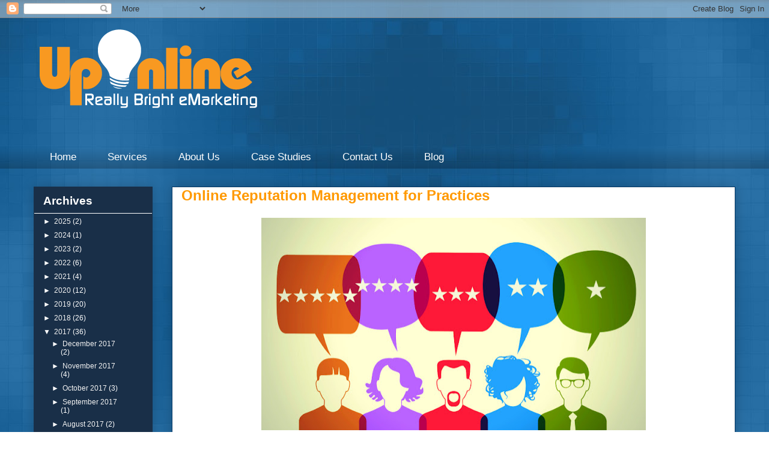

--- FILE ---
content_type: text/html; charset=UTF-8
request_url: https://blog.uponlinedentalmarketing.com/2017/04/
body_size: 16300
content:
<!DOCTYPE html>
<html class='v2' dir='ltr' lang='en'>
<head>
<link href='https://www.blogger.com/static/v1/widgets/335934321-css_bundle_v2.css' rel='stylesheet' type='text/css'/>
<meta content='width=1100' name='viewport'/>
<meta content='text/html; charset=UTF-8' http-equiv='Content-Type'/>
<meta content='blogger' name='generator'/>
<link href='https://blog.uponlinedentalmarketing.com/favicon.ico' rel='icon' type='image/x-icon'/>
<link href='https://blog.uponlinedentalmarketing.com/2017/04/' rel='canonical'/>
<link rel="alternate" type="application/atom+xml" title="UpOnline Dental Marketing - Atom" href="https://blog.uponlinedentalmarketing.com/feeds/posts/default" />
<link rel="alternate" type="application/rss+xml" title="UpOnline Dental Marketing - RSS" href="https://blog.uponlinedentalmarketing.com/feeds/posts/default?alt=rss" />
<link rel="service.post" type="application/atom+xml" title="UpOnline Dental Marketing - Atom" href="https://www.blogger.com/feeds/2081900565838230627/posts/default" />
<!--Can't find substitution for tag [blog.ieCssRetrofitLinks]-->
<meta content='Weekly blogs about dental, healthcare, and digital marketing.' name='description'/>
<meta content='https://blog.uponlinedentalmarketing.com/2017/04/' property='og:url'/>
<meta content='UpOnline Dental Marketing' property='og:title'/>
<meta content='Weekly blogs about dental, healthcare, and digital marketing.' property='og:description'/>
<title>UpOnline Dental Marketing: April 2017</title>
<style id='page-skin-1' type='text/css'><!--
/*
-----------------------------------------------
Blogger Template Style
Name:     Awesome Inc.
Designer: Tina Chen
URL:      tinachen.org
----------------------------------------------- */
/* Content
----------------------------------------------- */
body {
font: normal normal 14px Verdana, Geneva, sans-serif;
color: #444444;
background: rgba(0, 0, 0, 0) url(//1.bp.blogspot.com/-R9Ubv4Auk5s/WNqqVs5meII/AAAAAAAAAHY/1aGY-OygBPMFTGuhV4SmPU-T2DtKVQRTwCK4B/s1600/header_blue2.jpg) repeat fixed top center;
}
html body .content-outer {
min-width: 0;
max-width: 100%;
width: 100%;
}
a:link {
text-decoration: none;
color: #ff9900;
}
a:visited {
text-decoration: none;
color: #ff9900;
}
a:hover {
text-decoration: underline;
color: #073763;
}
.body-fauxcolumn-outer .cap-top {
position: absolute;
z-index: 1;
height: 276px;
width: 100%;
background: transparent none repeat-x scroll top left;
_background-image: none;
}
/* Columns
----------------------------------------------- */
.content-inner {
padding: 0;
}
.header-inner .section {
margin: 0 16px;
}
.tabs-inner .section {
margin: 0 16px;
}
.main-inner {
padding-top: 30px;
}
.main-inner .column-center-inner,
.main-inner .column-left-inner,
.main-inner .column-right-inner {
padding: 0 5px;
}
*+html body .main-inner .column-center-inner {
margin-top: -30px;
}
#layout .main-inner .column-center-inner {
margin-top: 0;
}
/* Header
----------------------------------------------- */
.header-outer {
margin: 0 0 0 0;
background: rgba(0, 0, 0, 0) none repeat scroll 0 0;
}
.Header h1 {
font: normal bold 40px Verdana, Geneva, sans-serif;
color: #ffffff;
text-shadow: 0 0 -1px #000000;
}
.Header h1 a {
color: #ffffff;
}
.Header .description {
font: normal normal 14px Arial, Tahoma, Helvetica, FreeSans, sans-serif;
color: rgba(0, 0, 0, 0);
}
.header-inner .Header .titlewrapper,
.header-inner .Header .descriptionwrapper {
padding-left: 0;
padding-right: 0;
margin-bottom: 0;
}
.header-inner .Header .titlewrapper {
padding-top: 22px;
}
/* Tabs
----------------------------------------------- */
.tabs-outer {
overflow: hidden;
position: relative;
background: rgba(0, 0, 0, 0) url(https://resources.blogblog.com/blogblog/data/1kt/awesomeinc/tabs_gradient_light.png) repeat scroll 0 0;
}
#layout .tabs-outer {
overflow: visible;
}
.tabs-cap-top, .tabs-cap-bottom {
position: absolute;
width: 100%;
border-top: 1px solid rgba(0, 0, 0, 0);
}
.tabs-cap-bottom {
bottom: 0;
}
.tabs-inner .widget li a {
display: inline-block;
margin: 0;
padding: .6em 1.5em;
font: normal normal 17px Verdana, Geneva, sans-serif;
color: #ffffff;
border-top: 1px solid rgba(0, 0, 0, 0);
border-bottom: 1px solid rgba(0, 0, 0, 0);
border-left: 1px solid rgba(0, 0, 0, 0);
height: 16px;
line-height: 16px;
}
.tabs-inner .widget li:last-child a {
border-right: 1px solid rgba(0, 0, 0, 0);
}
.tabs-inner .widget li.selected a, .tabs-inner .widget li a:hover {
background: rgba(0, 0, 0, 0) url(https://resources.blogblog.com/blogblog/data/1kt/awesomeinc/tabs_gradient_light.png) repeat-x scroll 0 -100px;
color: #ff9900;
}
/* Headings
----------------------------------------------- */
h2 {
font: normal bold 14px 'Trebuchet MS', Trebuchet, sans-serif;
color: #ffffff;
}
/* Widgets
----------------------------------------------- */
.main-inner .section {
margin: 0 27px;
padding: 0;
}
.main-inner .column-left-outer,
.main-inner .column-right-outer {
margin-top: 0;
}
#layout .main-inner .column-left-outer,
#layout .main-inner .column-right-outer {
margin-top: 0;
}
.main-inner .column-left-inner,
.main-inner .column-right-inner {
background: rgba(0, 0, 0, 0) none repeat 0 0;
-moz-box-shadow: 0 0 0 rgba(0, 0, 0, .2);
-webkit-box-shadow: 0 0 0 rgba(0, 0, 0, .2);
-goog-ms-box-shadow: 0 0 0 rgba(0, 0, 0, .2);
box-shadow: 0 0 0 rgba(0, 0, 0, .2);
-moz-border-radius: 0;
-webkit-border-radius: 0;
-goog-ms-border-radius: 0;
border-radius: 0;
}
#layout .main-inner .column-left-inner,
#layout .main-inner .column-right-inner {
margin-top: 0;
}
.sidebar .widget {
font: normal normal 12px Verdana, Geneva, sans-serif;
color: #ffffff;
}
.sidebar .widget a:link {
color: #f3f3f3;
}
.sidebar .widget a:visited {
color: #cccccc;
}
.sidebar .widget a:hover {
color: #ff9900;
}
.sidebar .widget h2 {
text-shadow: 0 0 -1px #000000;
}
.main-inner .widget {
background-color: #192f48;
border: 1px solid rgba(0, 0, 0, 0);
padding: 0 15px 15px;
margin: 20px -16px;
-moz-box-shadow: 0 0 20px rgba(0, 0, 0, .2);
-webkit-box-shadow: 0 0 20px rgba(0, 0, 0, .2);
-goog-ms-box-shadow: 0 0 20px rgba(0, 0, 0, .2);
box-shadow: 0 0 20px rgba(0, 0, 0, .2);
-moz-border-radius: 0;
-webkit-border-radius: 0;
-goog-ms-border-radius: 0;
border-radius: 0;
}
.main-inner .widget h2 {
margin: 0 -15px;
padding: .6em 15px .5em;
border-bottom: 1px solid #ffffff;
}
.footer-inner .widget h2 {
padding: 0 0 .4em;
border-bottom: 1px solid #ffffff;
}
.main-inner .widget h2 + div, .footer-inner .widget h2 + div {
border-top: 1px solid rgba(0, 0, 0, 0);
padding-top: 8px;
}
.main-inner .widget .widget-content {
margin: 0 -15px;
padding: 7px 15px 0;
}
.main-inner .widget ul, .main-inner .widget #ArchiveList ul.flat {
margin: -8px -15px 0;
padding: 0;
list-style: none;
}
.main-inner .widget #ArchiveList {
margin: -8px 0 0;
}
.main-inner .widget ul li, .main-inner .widget #ArchiveList ul.flat li {
padding: .5em 15px;
text-indent: 0;
color: #ffffff;
border-top: 1px solid rgba(0, 0, 0, 0);
border-bottom: 1px solid #ffffff;
}
.main-inner .widget #ArchiveList ul li {
padding-top: .25em;
padding-bottom: .25em;
}
.main-inner .widget ul li:first-child, .main-inner .widget #ArchiveList ul.flat li:first-child {
border-top: none;
}
.main-inner .widget ul li:last-child, .main-inner .widget #ArchiveList ul.flat li:last-child {
border-bottom: none;
}
.post-body {
position: relative;
}
.main-inner .widget .post-body ul {
padding: 0 2.5em;
margin: .5em 0;
list-style: disc;
}
.main-inner .widget .post-body ul li {
padding: 0.25em 0;
margin-bottom: .25em;
color: #444444;
border: none;
}
.footer-inner .widget ul {
padding: 0;
list-style: none;
}
.widget .zippy {
color: #ffffff;
}
/* Posts
----------------------------------------------- */
body .main-inner .Blog {
padding: 0;
margin-bottom: 1em;
background-color: transparent;
border: none;
-moz-box-shadow: 0 0 0 rgba(0, 0, 0, 0);
-webkit-box-shadow: 0 0 0 rgba(0, 0, 0, 0);
-goog-ms-box-shadow: 0 0 0 rgba(0, 0, 0, 0);
box-shadow: 0 0 0 rgba(0, 0, 0, 0);
}
.main-inner .section:last-child .Blog:last-child {
padding: 0;
margin-bottom: 1em;
}
.main-inner .widget h2.date-header {
margin: 0 -15px 1px;
padding: 0 0 0 0;
font: normal normal 14px 'Times New Roman', Times, FreeSerif, serif;
color: #444444;
background: transparent none no-repeat scroll top left;
border-top: 0 solid #ff9900;
border-bottom: 1px solid #ffffff;
-moz-border-radius-topleft: 0;
-moz-border-radius-topright: 0;
-webkit-border-top-left-radius: 0;
-webkit-border-top-right-radius: 0;
border-top-left-radius: 0;
border-top-right-radius: 0;
position: static;
bottom: 100%;
right: 15px;
text-shadow: 0 0 -1px #000000;
}
.main-inner .widget h2.date-header span {
font: normal normal 14px 'Times New Roman', Times, FreeSerif, serif;
display: block;
padding: .5em 15px;
border-left: 0 solid #ff9900;
border-right: 0 solid #ff9900;
}
.date-outer {
position: relative;
margin: 30px 0 20px;
padding: 0 15px;
background-color: #ffffff;
border: 1px solid #073763;
-moz-box-shadow: 0 0 20px rgba(0, 0, 0, .2);
-webkit-box-shadow: 0 0 20px rgba(0, 0, 0, .2);
-goog-ms-box-shadow: 0 0 20px rgba(0, 0, 0, .2);
box-shadow: 0 0 20px rgba(0, 0, 0, .2);
-moz-border-radius: 0;
-webkit-border-radius: 0;
-goog-ms-border-radius: 0;
border-radius: 0;
}
.date-outer:first-child {
margin-top: 0;
}
.date-outer:last-child {
margin-bottom: 20px;
-moz-border-radius-bottomleft: 0;
-moz-border-radius-bottomright: 0;
-webkit-border-bottom-left-radius: 0;
-webkit-border-bottom-right-radius: 0;
-goog-ms-border-bottom-left-radius: 0;
-goog-ms-border-bottom-right-radius: 0;
border-bottom-left-radius: 0;
border-bottom-right-radius: 0;
}
.date-posts {
margin: 0 -15px;
padding: 0 15px;
clear: both;
}
.post-outer, .inline-ad {
border-top: 1px solid rgba(0, 0, 0, 0);
margin: 0 -15px;
padding: 15px 15px;
}
.post-outer {
padding-bottom: 10px;
}
.post-outer:first-child {
padding-top: 0;
border-top: none;
}
.post-outer:last-child, .inline-ad:last-child {
border-bottom: none;
}
.post-body {
position: relative;
}
.post-body img {
padding: 8px;
background: rgba(0, 0, 0, 0);
border: 1px solid rgba(0, 0, 0, 0);
-moz-box-shadow: 0 0 0 rgba(0, 0, 0, .2);
-webkit-box-shadow: 0 0 0 rgba(0, 0, 0, .2);
box-shadow: 0 0 0 rgba(0, 0, 0, .2);
-moz-border-radius: 0;
-webkit-border-radius: 0;
border-radius: 0;
}
h3.post-title, h4 {
font: normal bold 24px 'Trebuchet MS', Trebuchet, sans-serif;
color: #ff9900;
}
h3.post-title a {
font: normal bold 24px 'Trebuchet MS', Trebuchet, sans-serif;
color: #ff9900;
}
h3.post-title a:hover {
color: #073763;
text-decoration: underline;
}
.post-header {
margin: 0 0 1em;
}
.post-body {
line-height: 1.4;
}
.post-outer h2 {
color: #444444;
}
.post-footer {
margin: 1.5em 0 0;
}
#blog-pager {
padding: 15px;
font-size: 120%;
background-color: #ffffff;
border: 1px solid rgba(0, 0, 0, 0);
-moz-box-shadow: 0 0 20px rgba(0, 0, 0, .2);
-webkit-box-shadow: 0 0 20px rgba(0, 0, 0, .2);
-goog-ms-box-shadow: 0 0 20px rgba(0, 0, 0, .2);
box-shadow: 0 0 20px rgba(0, 0, 0, .2);
-moz-border-radius: 0;
-webkit-border-radius: 0;
-goog-ms-border-radius: 0;
border-radius: 0;
-moz-border-radius-topleft: 0;
-moz-border-radius-topright: 0;
-webkit-border-top-left-radius: 0;
-webkit-border-top-right-radius: 0;
-goog-ms-border-top-left-radius: 0;
-goog-ms-border-top-right-radius: 0;
border-top-left-radius: 0;
border-top-right-radius-topright: 0;
margin-top: 1em;
}
.blog-feeds, .post-feeds {
margin: 1em 0;
text-align: center;
color: #ffffff;
}
.blog-feeds a, .post-feeds a {
color: #073763;
}
.blog-feeds a:visited, .post-feeds a:visited {
color: #444444;
}
.blog-feeds a:hover, .post-feeds a:hover {
color: #ff9900;
}
.post-outer .comments {
margin-top: 2em;
}
/* Comments
----------------------------------------------- */
.comments .comments-content .icon.blog-author {
background-repeat: no-repeat;
background-image: url([data-uri]);
}
.comments .comments-content .loadmore a {
border-top: 1px solid rgba(0, 0, 0, 0);
border-bottom: 1px solid rgba(0, 0, 0, 0);
}
.comments .continue {
border-top: 2px solid rgba(0, 0, 0, 0);
}
/* Footer
----------------------------------------------- */
.footer-outer {
margin: -20px 0 -1px;
padding: 20px 0 0;
color: #ffffff;
overflow: hidden;
}
.footer-fauxborder-left {
border-top: 1px solid rgba(0, 0, 0, 0);
background: rgba(0, 0, 0, 0) none repeat scroll 0 0;
-moz-box-shadow: 0 0 20px rgba(0, 0, 0, .2);
-webkit-box-shadow: 0 0 20px rgba(0, 0, 0, .2);
-goog-ms-box-shadow: 0 0 20px rgba(0, 0, 0, .2);
box-shadow: 0 0 20px rgba(0, 0, 0, .2);
margin: 0 -20px;
}
/* Mobile
----------------------------------------------- */
body.mobile {
background-size: auto;
}
.mobile .body-fauxcolumn-outer {
background: transparent none repeat scroll top left;
}
*+html body.mobile .main-inner .column-center-inner {
margin-top: 0;
}
.mobile .main-inner .widget {
padding: 0 0 15px;
}
.mobile .main-inner .widget h2 + div,
.mobile .footer-inner .widget h2 + div {
border-top: none;
padding-top: 0;
}
.mobile .footer-inner .widget h2 {
padding: 0.5em 0;
border-bottom: none;
}
.mobile .main-inner .widget .widget-content {
margin: 0;
padding: 7px 0 0;
}
.mobile .main-inner .widget ul,
.mobile .main-inner .widget #ArchiveList ul.flat {
margin: 0 -15px 0;
}
.mobile .main-inner .widget h2.date-header {
right: 0;
}
.mobile .date-header span {
padding: 0.4em 0;
}
.mobile .date-outer:first-child {
margin-bottom: 0;
border: 1px solid #073763;
-moz-border-radius-topleft: 0;
-moz-border-radius-topright: 0;
-webkit-border-top-left-radius: 0;
-webkit-border-top-right-radius: 0;
-goog-ms-border-top-left-radius: 0;
-goog-ms-border-top-right-radius: 0;
border-top-left-radius: 0;
border-top-right-radius: 0;
}
.mobile .date-outer {
border-color: #073763;
border-width: 0 1px 1px;
}
.mobile .date-outer:last-child {
margin-bottom: 0;
}
.mobile .main-inner {
padding: 0;
}
.mobile .header-inner .section {
margin: 0;
}
.mobile .post-outer, .mobile .inline-ad {
padding: 5px 0;
}
.mobile .tabs-inner .section {
margin: 0 10px;
}
.mobile .main-inner .widget h2 {
margin: 0;
padding: 0;
}
.mobile .main-inner .widget h2.date-header span {
padding: 0;
}
.mobile .main-inner .widget .widget-content {
margin: 0;
padding: 7px 0 0;
}
.mobile #blog-pager {
border: 1px solid transparent;
background: rgba(0, 0, 0, 0) none repeat scroll 0 0;
}
.mobile .main-inner .column-left-inner,
.mobile .main-inner .column-right-inner {
background: rgba(0, 0, 0, 0) none repeat 0 0;
-moz-box-shadow: none;
-webkit-box-shadow: none;
-goog-ms-box-shadow: none;
box-shadow: none;
}
.mobile .date-posts {
margin: 0;
padding: 0;
}
.mobile .footer-fauxborder-left {
margin: 0;
border-top: inherit;
}
.mobile .main-inner .section:last-child .Blog:last-child {
margin-bottom: 0;
}
.mobile-index-contents {
color: #444444;
}
.mobile .mobile-link-button {
background: #ff9900 url(https://resources.blogblog.com/blogblog/data/1kt/awesomeinc/tabs_gradient_light.png) repeat scroll 0 0;
}
.mobile-link-button a:link, .mobile-link-button a:visited {
color: #ffffff;
}
.mobile .tabs-inner .PageList .widget-content {
background: transparent;
border-top: 1px solid;
border-color: rgba(0, 0, 0, 0);
color: #ffffff;
}
.mobile .tabs-inner .PageList .widget-content .pagelist-arrow {
border-left: 1px solid rgba(0, 0, 0, 0);
}
h2{
font-size:1.2rem}
--></style>
<style id='template-skin-1' type='text/css'><!--
body {
min-width: 1200px;
}
.content-outer, .content-fauxcolumn-outer, .region-inner {
min-width: 1200px;
max-width: 1200px;
_width: 1200px;
}
.main-inner .columns {
padding-left: 230px;
padding-right: 0px;
}
.main-inner .fauxcolumn-center-outer {
left: 230px;
right: 0px;
/* IE6 does not respect left and right together */
_width: expression(this.parentNode.offsetWidth -
parseInt("230px") -
parseInt("0px") + 'px');
}
.main-inner .fauxcolumn-left-outer {
width: 230px;
}
.main-inner .fauxcolumn-right-outer {
width: 0px;
}
.main-inner .column-left-outer {
width: 230px;
right: 100%;
margin-left: -230px;
}
.main-inner .column-right-outer {
width: 0px;
margin-right: -0px;
}
#layout {
min-width: 0;
}
#layout .content-outer {
min-width: 0;
width: 800px;
}
#layout .region-inner {
min-width: 0;
width: auto;
}
body#layout div.add_widget {
padding: 8px;
}
body#layout div.add_widget a {
margin-left: 32px;
}
--></style>
<style>
    body {background-image:url(\/\/1.bp.blogspot.com\/-R9Ubv4Auk5s\/WNqqVs5meII\/AAAAAAAAAHY\/1aGY-OygBPMFTGuhV4SmPU-T2DtKVQRTwCK4B\/s1600\/header_blue2.jpg);}
    
@media (max-width: 200px) { body {background-image:url(\/\/1.bp.blogspot.com\/-R9Ubv4Auk5s\/WNqqVs5meII\/AAAAAAAAAHY\/1aGY-OygBPMFTGuhV4SmPU-T2DtKVQRTwCK4B\/w200\/header_blue2.jpg);}}
@media (max-width: 400px) and (min-width: 201px) { body {background-image:url(\/\/1.bp.blogspot.com\/-R9Ubv4Auk5s\/WNqqVs5meII\/AAAAAAAAAHY\/1aGY-OygBPMFTGuhV4SmPU-T2DtKVQRTwCK4B\/w400\/header_blue2.jpg);}}
@media (max-width: 800px) and (min-width: 401px) { body {background-image:url(\/\/1.bp.blogspot.com\/-R9Ubv4Auk5s\/WNqqVs5meII\/AAAAAAAAAHY\/1aGY-OygBPMFTGuhV4SmPU-T2DtKVQRTwCK4B\/w800\/header_blue2.jpg);}}
@media (max-width: 1200px) and (min-width: 801px) { body {background-image:url(\/\/1.bp.blogspot.com\/-R9Ubv4Auk5s\/WNqqVs5meII\/AAAAAAAAAHY\/1aGY-OygBPMFTGuhV4SmPU-T2DtKVQRTwCK4B\/w1200\/header_blue2.jpg);}}
/* Last tag covers anything over one higher than the previous max-size cap. */
@media (min-width: 1201px) { body {background-image:url(\/\/1.bp.blogspot.com\/-R9Ubv4Auk5s\/WNqqVs5meII\/AAAAAAAAAHY\/1aGY-OygBPMFTGuhV4SmPU-T2DtKVQRTwCK4B\/w1600\/header_blue2.jpg);}}
  </style>
<link href='https://www.blogger.com/dyn-css/authorization.css?targetBlogID=2081900565838230627&amp;zx=df481666-8e44-4ae1-9d0c-6605dc2d1ede' media='none' onload='if(media!=&#39;all&#39;)media=&#39;all&#39;' rel='stylesheet'/><noscript><link href='https://www.blogger.com/dyn-css/authorization.css?targetBlogID=2081900565838230627&amp;zx=df481666-8e44-4ae1-9d0c-6605dc2d1ede' rel='stylesheet'/></noscript>
<meta name='google-adsense-platform-account' content='ca-host-pub-1556223355139109'/>
<meta name='google-adsense-platform-domain' content='blogspot.com'/>

</head>
<body class='loading variant-light'>
<div class='navbar section' id='navbar' name='Navbar'><div class='widget Navbar' data-version='1' id='Navbar1'><script type="text/javascript">
    function setAttributeOnload(object, attribute, val) {
      if(window.addEventListener) {
        window.addEventListener('load',
          function(){ object[attribute] = val; }, false);
      } else {
        window.attachEvent('onload', function(){ object[attribute] = val; });
      }
    }
  </script>
<div id="navbar-iframe-container"></div>
<script type="text/javascript" src="https://apis.google.com/js/platform.js"></script>
<script type="text/javascript">
      gapi.load("gapi.iframes:gapi.iframes.style.bubble", function() {
        if (gapi.iframes && gapi.iframes.getContext) {
          gapi.iframes.getContext().openChild({
              url: 'https://www.blogger.com/navbar/2081900565838230627?origin\x3dhttps://blog.uponlinedentalmarketing.com',
              where: document.getElementById("navbar-iframe-container"),
              id: "navbar-iframe"
          });
        }
      });
    </script><script type="text/javascript">
(function() {
var script = document.createElement('script');
script.type = 'text/javascript';
script.src = '//pagead2.googlesyndication.com/pagead/js/google_top_exp.js';
var head = document.getElementsByTagName('head')[0];
if (head) {
head.appendChild(script);
}})();
</script>
</div></div>
<div class='body-fauxcolumns'>
<div class='fauxcolumn-outer body-fauxcolumn-outer'>
<div class='cap-top'>
<div class='cap-left'></div>
<div class='cap-right'></div>
</div>
<div class='fauxborder-left'>
<div class='fauxborder-right'></div>
<div class='fauxcolumn-inner'>
</div>
</div>
<div class='cap-bottom'>
<div class='cap-left'></div>
<div class='cap-right'></div>
</div>
</div>
</div>
<div class='content'>
<div class='content-fauxcolumns'>
<div class='fauxcolumn-outer content-fauxcolumn-outer'>
<div class='cap-top'>
<div class='cap-left'></div>
<div class='cap-right'></div>
</div>
<div class='fauxborder-left'>
<div class='fauxborder-right'></div>
<div class='fauxcolumn-inner'>
</div>
</div>
<div class='cap-bottom'>
<div class='cap-left'></div>
<div class='cap-right'></div>
</div>
</div>
</div>
<div class='content-outer'>
<div class='content-cap-top cap-top'>
<div class='cap-left'></div>
<div class='cap-right'></div>
</div>
<div class='fauxborder-left content-fauxborder-left'>
<div class='fauxborder-right content-fauxborder-right'></div>
<div class='content-inner'>
<header>
<div class='header-outer'>
<div class='header-cap-top cap-top'>
<div class='cap-left'></div>
<div class='cap-right'></div>
</div>
<div class='fauxborder-left header-fauxborder-left'>
<div class='fauxborder-right header-fauxborder-right'></div>
<div class='region-inner header-inner'>
<div class='header section' id='header' name='Header'><div class='widget Header' data-version='1' id='Header1'>
<div id='header-inner'>
<a href='https://blog.uponlinedentalmarketing.com/' style='display: block'>
<img alt='UpOnline Dental Marketing' height='180px; ' id='Header1_headerimg' src='https://blogger.googleusercontent.com/img/b/R29vZ2xl/AVvXsEgrDgzdgi-TetEqDIZfG8o9eLSILuFpbmIJU__4953_cHTpm1SS9FELY4uHxXVgQdQJd-TQvbvJv0IDX7z3y-v0UwDAfcThPxNCl29KAl_et4zE6dRbKUOuilcFk6r64j5d4DqAXz5DRio/s1600/march2017_2.png' style='display: block' width='1599px; '/>
</a>
<div class='descriptionwrapper'>
<p class='description'><span>Weekly blogs and updates on the digital marketing with a focus on Healthcare
 by UpOnline Digital Marketing.</span></p>
</div>
</div>
</div></div>
</div>
</div>
<div class='header-cap-bottom cap-bottom'>
<div class='cap-left'></div>
<div class='cap-right'></div>
</div>
</div>
</header>
<div class='tabs-outer'>
<div class='tabs-cap-top cap-top'>
<div class='cap-left'></div>
<div class='cap-right'></div>
</div>
<div class='fauxborder-left tabs-fauxborder-left'>
<div class='fauxborder-right tabs-fauxborder-right'></div>
<div class='region-inner tabs-inner'>
<div class='tabs section' id='crosscol' name='Cross-Column'><div class='widget PageList' data-version='1' id='PageList1'>
<div class='widget-content'>
<ul>
<li>
<a href='http://uponlinedentalmarketing.com/index.html'>Home</a>
</li>
<li>
<a href='http://uponlinedentalmarketing.com/services.html'>Services</a>
</li>
<li>
<a href='https://uponlinedentalmarketing.com/about-our-dental-marketing-team.html'>About Us</a>
</li>
<li>
<a href='https://uponlinedentalmarketing.com/case-studies.html'>Case Studies</a>
</li>
<li>
<a href='http://uponlinedentalmarketing.com/contact.html'>Contact Us</a>
</li>
<li>
<a href='https://uponlinedentalmarketing.blogspot.com/'>Blog</a>
</li>
</ul>
<div class='clear'></div>
</div>
</div></div>
<div class='tabs no-items section' id='crosscol-overflow' name='Cross-Column 2'></div>
</div>
</div>
<div class='tabs-cap-bottom cap-bottom'>
<div class='cap-left'></div>
<div class='cap-right'></div>
</div>
</div>
<div class='main-outer'>
<div class='main-cap-top cap-top'>
<div class='cap-left'></div>
<div class='cap-right'></div>
</div>
<div class='fauxborder-left main-fauxborder-left'>
<div class='fauxborder-right main-fauxborder-right'></div>
<div class='region-inner main-inner'>
<div class='columns fauxcolumns'>
<div class='fauxcolumn-outer fauxcolumn-center-outer'>
<div class='cap-top'>
<div class='cap-left'></div>
<div class='cap-right'></div>
</div>
<div class='fauxborder-left'>
<div class='fauxborder-right'></div>
<div class='fauxcolumn-inner'>
</div>
</div>
<div class='cap-bottom'>
<div class='cap-left'></div>
<div class='cap-right'></div>
</div>
</div>
<div class='fauxcolumn-outer fauxcolumn-left-outer'>
<div class='cap-top'>
<div class='cap-left'></div>
<div class='cap-right'></div>
</div>
<div class='fauxborder-left'>
<div class='fauxborder-right'></div>
<div class='fauxcolumn-inner'>
</div>
</div>
<div class='cap-bottom'>
<div class='cap-left'></div>
<div class='cap-right'></div>
</div>
</div>
<div class='fauxcolumn-outer fauxcolumn-right-outer'>
<div class='cap-top'>
<div class='cap-left'></div>
<div class='cap-right'></div>
</div>
<div class='fauxborder-left'>
<div class='fauxborder-right'></div>
<div class='fauxcolumn-inner'>
</div>
</div>
<div class='cap-bottom'>
<div class='cap-left'></div>
<div class='cap-right'></div>
</div>
</div>
<!-- corrects IE6 width calculation -->
<div class='columns-inner'>
<div class='column-center-outer'>
<div class='column-center-inner'>
<div class='main section' id='main' name='Main'><div class='widget Blog' data-version='1' id='Blog1'>
<div class='blog-posts hfeed'>

          <div class="date-outer">
        

          <div class="date-posts">
        
<div class='post-outer'>
<div class='post hentry uncustomized-post-template' itemprop='blogPost' itemscope='itemscope' itemtype='http://schema.org/BlogPosting'>
<meta content='https://blogger.googleusercontent.com/img/b/R29vZ2xl/AVvXsEjPYyhTU_cF1G_Ad80TDVnUYbXb2jYK6eN8R-omnPyUWsC9YDQtgiIvRslNFdNen2GLBq1a8bTtqs5I3L5MEbb__-aRLGpD6HCG77bYFG4PTfDfz-JH0ylPJefbTtdKNBbCLvMLBFIVxBE/s640/online-reviews.jpg' itemprop='image_url'/>
<meta content='2081900565838230627' itemprop='blogId'/>
<meta content='4937419540728732380' itemprop='postId'/>
<a name='4937419540728732380'></a>
<h3 class='post-title entry-title' itemprop='name'>
<a href='https://blog.uponlinedentalmarketing.com/2017/05/online-reputation-management-for.html'>Online Reputation Management for Practices</a>
</h3>
<div class='post-header'>
<div class='post-header-line-1'></div>
</div>
<div class='post-body entry-content' id='post-body-4937419540728732380' itemprop='articleBody'>
<div class="separator" style="clear: both; text-align: center;">
<a href="https://blogger.googleusercontent.com/img/b/R29vZ2xl/AVvXsEjPYyhTU_cF1G_Ad80TDVnUYbXb2jYK6eN8R-omnPyUWsC9YDQtgiIvRslNFdNen2GLBq1a8bTtqs5I3L5MEbb__-aRLGpD6HCG77bYFG4PTfDfz-JH0ylPJefbTtdKNBbCLvMLBFIVxBE/s1600/online-reviews.jpg" imageanchor="1" style="margin-left: 1em; margin-right: 1em;"><img border="0" data-original-height="433" data-original-width="780" height="354" src="https://blogger.googleusercontent.com/img/b/R29vZ2xl/AVvXsEjPYyhTU_cF1G_Ad80TDVnUYbXb2jYK6eN8R-omnPyUWsC9YDQtgiIvRslNFdNen2GLBq1a8bTtqs5I3L5MEbb__-aRLGpD6HCG77bYFG4PTfDfz-JH0ylPJefbTtdKNBbCLvMLBFIVxBE/s640/online-reviews.jpg" width="640"></a></div>
<div class="separator" style="clear: both; text-align: center;">
</div>
<br>
<div style="text-align: center;">
<b>By: Mahnoor Awan</b></div>
<div style="text-align: center;">
<b>&#160;</b>
</div>
Reputation management helps shape the perception of your practice online, by helping curate the information you put out about the practice and the industry. Managing online reviews and how you respond to them is core to reputation management, but everything from social media management to SEO links back to the process of managing your reputation online. <br>
<br>
It&#39;s often said that the best form of advertising is word of mouth. Because of the Internet, &#39;word of mouth&#39; has another platform - review modules on social media and other platforms. As people have both the opportunity and often incentive to relate their personal experiences, whether negative or positive, businesses need to take some time to curate or help respond to some of the information posted on the Internet. <br>
<br>
When it comes to dental and health care practices, patients may have specific expectations, anxieties, and conceptions about staff, procedures, and other services. Many potential patients read reviews before selecting the practice to use for themselves and their families. They see reviews as a potential source of information in making that determination. If patients are fair and comprehensive while leaving reviews, that should come across. Unfortunately that may usually not be the case, and as a result, many practitioners are compelled to monitor their reputations.<br>
<br>
Quite often, practices choose not to build an online presence because of the hassle of not only managing it inconsistently, but also the fear of getting a bad review or interaction that may be difficult to tackle. Keep in mind though, whether your practice chooses to build an online presence or not, customers have access to third party platforms like Yelp and Google reviews to leave reviews however they like it. Wouldn&#39;t it be better to build and manage an online presence to help tackle all reviews and not let them negatively impact your practice? Additionally, not having online reviews mean you could be missing out on potential new patients, or losing potentials to another practice with well curated reviews.<br>
<br>
If you do have an online presence, or plan to build one, here are a few tips to manage your reputation online.<br>
<br>
<ul><h2>
<li>Monitor the Review Sites</li>
</h2>
Sometimes, when a patient has an amazing or a dreadful experience, they are inclined to leave an online review. Today, there are multiple online review sites like Yelp, Google Reviews, RateMDs, Vitals, and HealthGrades. Make sure you monitor these sites to ensure that customers are not falsely accusing your practice or leaving ingenuine reviews. It also allows you to see what your customers are appreciating about your practice and what is lacking, so you can improve upon it.  UpOnline offers <a href="http://uponline.com/healthcare/dental_reputation_management.html">reputation management tools</a> that help you track reviews from multiple review sites. <a href="http://uponline.com/healthcare/contact.html">Contact us</a> for more details on how we can help you monitor these sites.  </ul>
<div style='clear: both;'></div>
</div>
<div class='jump-link'>
<a href='https://blog.uponlinedentalmarketing.com/2017/05/online-reputation-management-for.html#more' title='Online Reputation Management for Practices'>Read More</a>
</div>
<div class='post-footer'>
<div class='post-footer-line post-footer-line-1'>
<span class='post-author vcard'>
Posted by
<span class='fn' itemprop='author' itemscope='itemscope' itemtype='http://schema.org/Person'>
<meta content='https://www.blogger.com/profile/14504093442568911731' itemprop='url'/>
<a class='g-profile' href='https://www.blogger.com/profile/14504093442568911731' rel='author' title='author profile'>
<span itemprop='name'>UpOnline Dental Marketing</span>
</a>
</span>
</span>
<span class='post-timestamp'>
on
<meta content='https://blog.uponlinedentalmarketing.com/2017/05/online-reputation-management-for.html' itemprop='url'/>
<a class='timestamp-link' href='https://blog.uponlinedentalmarketing.com/2017/05/online-reputation-management-for.html' rel='bookmark' title='permanent link'><abbr class='published' itemprop='datePublished' title='2017-04-27T12:47:00-04:00'>April 27, 2017</abbr></a>
</span>
<span class='post-comment-link'>
</span>
<span class='post-icons'>
</span>
<div class='post-share-buttons goog-inline-block'>
<a class='goog-inline-block share-button sb-email' href='https://www.blogger.com/share-post.g?blogID=2081900565838230627&postID=4937419540728732380&target=email' target='_blank' title='Email This'><span class='share-button-link-text'>Email This</span></a><a class='goog-inline-block share-button sb-blog' href='https://www.blogger.com/share-post.g?blogID=2081900565838230627&postID=4937419540728732380&target=blog' onclick='window.open(this.href, "_blank", "height=270,width=475"); return false;' target='_blank' title='BlogThis!'><span class='share-button-link-text'>BlogThis!</span></a><a class='goog-inline-block share-button sb-twitter' href='https://www.blogger.com/share-post.g?blogID=2081900565838230627&postID=4937419540728732380&target=twitter' target='_blank' title='Share to X'><span class='share-button-link-text'>Share to X</span></a><a class='goog-inline-block share-button sb-facebook' href='https://www.blogger.com/share-post.g?blogID=2081900565838230627&postID=4937419540728732380&target=facebook' onclick='window.open(this.href, "_blank", "height=430,width=640"); return false;' target='_blank' title='Share to Facebook'><span class='share-button-link-text'>Share to Facebook</span></a><a class='goog-inline-block share-button sb-pinterest' href='https://www.blogger.com/share-post.g?blogID=2081900565838230627&postID=4937419540728732380&target=pinterest' target='_blank' title='Share to Pinterest'><span class='share-button-link-text'>Share to Pinterest</span></a>
</div>
</div>
<div class='post-footer-line post-footer-line-2'>
<span class='post-labels'>
</span>
</div>
<div class='post-footer-line post-footer-line-3'>
<span class='post-location'>
</span>
</div>
</div>
</div>
</div>

          </div></div>
        

          <div class="date-outer">
        

          <div class="date-posts">
        
<div class='post-outer'>
<div class='post hentry uncustomized-post-template' itemprop='blogPost' itemscope='itemscope' itemtype='http://schema.org/BlogPosting'>
<meta content='http://www.uponline.com/healthcare/images/build_a_brand_narrative.jpg' itemprop='image_url'/>
<meta content='2081900565838230627' itemprop='blogId'/>
<meta content='1426707134389429024' itemprop='postId'/>
<a name='1426707134389429024'></a>
<h3 class='post-title entry-title' itemprop='name'>
<a href='https://blog.uponlinedentalmarketing.com/2017/05/by-ayesha-tak-most-powerful-way-to-gain.html'>How To Build A Brand Narrative For Your Practice</a>
</h3>
<div class='post-header'>
<div class='post-header-line-1'></div>
</div>
<div class='post-body entry-content' id='post-body-1426707134389429024' itemprop='articleBody'>
<center>
  <img alt="" src="https://lh3.googleusercontent.com/blogger_img_proxy/AEn0k_uQuFvsDyeOtTLmCGP1LvVNwvYuG3ZscLNfifvT-bUHdER6vbboZ2_CQudC-ehOYOcJCZtXbC_zDs_GaULaYOCxronlGvuxP_z5ICc9FiFMjOaL1BdTA7LeNJMRNeyero5w6fUqfuNC=s0-d" width="600"><br><br>
<b>By: Ayesha Tak</b></center>
<br>
<div style="text-align: justify;">
The most powerful way to gain interest and attention is through storytelling. A brand narrative is a story about your business and what you do. People can&#39;t identify with a logo, but they can identify with the story behind your business name, or the meaning behind your logo. A brand by itself is a symbol, but a brand narrative creates a community. </div>
Here are 5 steps you can take to build your brand narrative:


<br>
<ol>
<h2>
<li>Consider the Bigger Picture</li>
</h2>
A brand narrative paints the bigger picture. Instead of outlining your purpose, goals, and other biographical details outright, a brand narrative presents these details in a story worth remembering. To begin your story, consider talking about where your passion for dentistry begun and what you did to materialize that passion. When you have a story with a beginning, middle, and end, weave your purpose and goals into the story.<br>

<img src="https://lh3.googleusercontent.com/blogger_img_proxy/AEn0k_ttfaGxVSOcTwhC7owk7yjQz2lqo4bXkxlLFyC0qeeWbBMEeosGsPsqYCTQbUH4ojMRc5Kj_a65xx3MgvdOFc8QWCZx65tYO_rX2000MBY0kGL4kxf3PCQSPawFSSOVYeq7xlJrX5Nez04=s0-d" width="500"><br>


<h2>
<li>Connect With Your Patients</li>
</h2>
Write a story with an emotional cause or message at its core. It is important to empathize with your patient, and using emotional storytelling in your brand can help you achieve that. In addition, when patients identify with your brand and its message, they are more likely to share it with their peers. <br>

<img src="https://lh3.googleusercontent.com/blogger_img_proxy/AEn0k_uItPxw_oY2QtzSZ9HC-euhDAfPkIG3hX2XbfaxpmGM0UI-UFVyuayV95qPYmGrcxkXFd_6OdcqPvsvTlhZ46Yi3Op54tbsBieIX7J2F3_zty8fmeA2hTAQ2G1Efe-afnd4tDgX5S-_V1ZbB6c=s0-d" width="500"><br>

Good brand narratives not only raise awareness of the brand, but also create human connection. Make sure to bring out the human element in your story and make it about the people involved. This could be the dentist, the dental team, and even other organizations.Your patients want to matter - they want to see themselves in the story. Ask yourself: What story would my patients like to hear? What details would be relevant to engage their emotions? 


</ol>
<div style='clear: both;'></div>
</div>
<div class='jump-link'>
<a href='https://blog.uponlinedentalmarketing.com/2017/05/by-ayesha-tak-most-powerful-way-to-gain.html#more' title='How To Build A Brand Narrative For Your Practice'>Read More</a>
</div>
<div class='post-footer'>
<div class='post-footer-line post-footer-line-1'>
<span class='post-author vcard'>
Posted by
<span class='fn' itemprop='author' itemscope='itemscope' itemtype='http://schema.org/Person'>
<meta content='https://www.blogger.com/profile/14504093442568911731' itemprop='url'/>
<a class='g-profile' href='https://www.blogger.com/profile/14504093442568911731' rel='author' title='author profile'>
<span itemprop='name'>UpOnline Dental Marketing</span>
</a>
</span>
</span>
<span class='post-timestamp'>
on
<meta content='https://blog.uponlinedentalmarketing.com/2017/05/by-ayesha-tak-most-powerful-way-to-gain.html' itemprop='url'/>
<a class='timestamp-link' href='https://blog.uponlinedentalmarketing.com/2017/05/by-ayesha-tak-most-powerful-way-to-gain.html' rel='bookmark' title='permanent link'><abbr class='published' itemprop='datePublished' title='2017-04-13T12:04:00-04:00'>April 13, 2017</abbr></a>
</span>
<span class='post-comment-link'>
</span>
<span class='post-icons'>
</span>
<div class='post-share-buttons goog-inline-block'>
<a class='goog-inline-block share-button sb-email' href='https://www.blogger.com/share-post.g?blogID=2081900565838230627&postID=1426707134389429024&target=email' target='_blank' title='Email This'><span class='share-button-link-text'>Email This</span></a><a class='goog-inline-block share-button sb-blog' href='https://www.blogger.com/share-post.g?blogID=2081900565838230627&postID=1426707134389429024&target=blog' onclick='window.open(this.href, "_blank", "height=270,width=475"); return false;' target='_blank' title='BlogThis!'><span class='share-button-link-text'>BlogThis!</span></a><a class='goog-inline-block share-button sb-twitter' href='https://www.blogger.com/share-post.g?blogID=2081900565838230627&postID=1426707134389429024&target=twitter' target='_blank' title='Share to X'><span class='share-button-link-text'>Share to X</span></a><a class='goog-inline-block share-button sb-facebook' href='https://www.blogger.com/share-post.g?blogID=2081900565838230627&postID=1426707134389429024&target=facebook' onclick='window.open(this.href, "_blank", "height=430,width=640"); return false;' target='_blank' title='Share to Facebook'><span class='share-button-link-text'>Share to Facebook</span></a><a class='goog-inline-block share-button sb-pinterest' href='https://www.blogger.com/share-post.g?blogID=2081900565838230627&postID=1426707134389429024&target=pinterest' target='_blank' title='Share to Pinterest'><span class='share-button-link-text'>Share to Pinterest</span></a>
</div>
</div>
<div class='post-footer-line post-footer-line-2'>
<span class='post-labels'>
</span>
</div>
<div class='post-footer-line post-footer-line-3'>
<span class='post-location'>
</span>
</div>
</div>
</div>
</div>

          </div></div>
        

          <div class="date-outer">
        

          <div class="date-posts">
        
<div class='post-outer'>
<div class='post hentry uncustomized-post-template' itemprop='blogPost' itemscope='itemscope' itemtype='http://schema.org/BlogPosting'>
<meta content='http://uponline.com/healthcare/images/good_dental_website.jpg' itemprop='image_url'/>
<meta content='2081900565838230627' itemprop='blogId'/>
<meta content='9197420289164745556' itemprop='postId'/>
<a name='9197420289164745556'></a>
<h3 class='post-title entry-title' itemprop='name'>
<a href='https://blog.uponlinedentalmarketing.com/2017/04/what-makes-good-dental-website.html'>What Makes a Good Dental Website?</a>
</h3>
<div class='post-header'>
<div class='post-header-line-1'></div>
</div>
<div class='post-body entry-content' id='post-body-9197420289164745556' itemprop='articleBody'>
<center>
<img alt="" src="https://lh3.googleusercontent.com/blogger_img_proxy/AEn0k_sOQxnXXclbRMKIkyYSzUQufBvJpOa1m5Cqb1riSsF229lghch-mMw3D3YxLSjFAow1OKNB-whg7E8A_MgO4fPyITeEHM72FH7Sj44eFhr_LgVFGhtvsTKy9yxu0-wSRwI=s0-d" width="600"></center>
<br>
<center>
<b>By: Mahnoor Awan</b></center>
<br>
<br>
Today, a dental practice needs more than just a basic website. At a bare minimum, you need to make sure that the website is user friendly, mobile compatible, SEO optimized, and has a has basic functionality to help interact with potential and existing clients. Here at <a href="http://uponline.com/healthcare/index.html">UpOnline</a>, we make it a priority to keep our clients&#39; websites fresh, modern, and up to date with current website best practices.<br>
<br>
<b>Related: <a href="http://uponline.com/healthcare/case_website_revamp.html">Click here</a> to read the case study about one of our favorite website revamps.&#160;</b><br>
<b>&#160;</b>
<br>
Based on our experience, we have rounded up a few things your dental practice&#39;s website should have, which would make it a good experience for users. 
<br>
<ol>
<h2>
<li>Relatable Homepage Content</li>
</h2>
<div style="text-align: justify;">
To start with, the most important piece of information - which, for a dental practice is the location address and contact information, should be in the top fold of the homepage (taken from newspaper parlance, Top-of-the-fold, means the top portion of the website first shown to most users when they visit). It is recommended for this information to be at the top right corner because visitors usually view the website in a reversed F shape, so contact information will be one of the first things their eyes will look at. 
<br>
Contact and location information are considered some of the most important pieces of information for a practice website because patients often check the website solely to make an appointment or find the address for a visit. <br>
<blockquote>
<b>Your most important piece of information - which, for a dental practice is their location address and contact information, should be in the top fold of your website.</b></blockquote>
The content on your homepage should be a good balance of information for your visitors to read and also be good for SEO. You should have a strong introductory paragraph that is easy to read but also has relevant keywords like location served and key services. <br>
It&#39;s also a good idea to have a strong &quot;hero image&quot; (taken from marketing jargon, meaning large banner image, prominently placed on a web page) at the top. This is often a visual representation of the office and conveys the key messaging about your brand and offerings. <br>
(<b>Pro tip:</b> Make sure the pictures don&#39;t have pointy dentistry tools because that could lead to an increase in a patient&#39;s dental anxiety and send those potential patients away). <br>
Images you could use:</div>
<ul>
<li>Smiling group of people </li>
<li>Kids - if your practice is focused on children&#39;s dentistry</li>
<li>A group picture of the team</li>
<li>Location photography </li>
</ul>
Here&#39;s an example of an UpOnline client, <a hre="http://www.hillcrest-dental.com/" href="https://www.blogger.com/null">Hillcrest Dental Centre</a>. Their homepage has the location and contact information at the top right corner, a &#39;hero&#39; image that conveys the message of a family practice, and a strong introductory paragraph that is equally inviting and SEO optimized.
<br><br>
<table align="center" cellpadding="0" cellspacing="0" class="tr-caption-container" style="margin-left: auto; margin-right: auto; text-align: center;"><tbody>
<tr><td style="text-align: center;"><img src="https://lh3.googleusercontent.com/blogger_img_proxy/AEn0k_s-KbNcw0X36cXcIak7wCWEXvCwqxVHoK8nrPoXW2bV1MJbwFA6tHua07PDxJQ9Eol-9kFER8BI0aKIABl8Mjz_MV1s2nkuOE8ltNFlj3U-hj6MHboo6qIcfeXpRkged0vTki_OT6OvcAo=s0-d" style="margin-left: auto; margin-right: auto;" width="500"></td></tr>
<tr><td class="tr-caption" style="text-align: center;">Hillcrest Dental Centre - Index page</td></tr>
</tbody></table>
<br>
<h2>
<li>Strong CTA&#39;s</li>
</h2>
<div style="text-align: justify;">
Having a strong Call to Action (CTA) is an important aspect of a good dental website. What is it that you want your web visitors to do once they are on your website? CTA&#39;s help with converting your web views into potential business - in the case of your practice, like getting new patients or requests for appointments.

Strong Call To Actions could include:</div>
<ul>
<li>Contact Us</li>
<li>Request an Appointment </li>
<li>Connect with us online (link either leading to your social media pages or to subscribe to your newsletter) </li></ul></ol>
<div style='clear: both;'></div>
</div>
<div class='jump-link'>
<a href='https://blog.uponlinedentalmarketing.com/2017/04/what-makes-good-dental-website.html#more' title='What Makes a Good Dental Website?'>Read More</a>
</div>
<div class='post-footer'>
<div class='post-footer-line post-footer-line-1'>
<span class='post-author vcard'>
Posted by
<span class='fn' itemprop='author' itemscope='itemscope' itemtype='http://schema.org/Person'>
<meta content='https://www.blogger.com/profile/14504093442568911731' itemprop='url'/>
<a class='g-profile' href='https://www.blogger.com/profile/14504093442568911731' rel='author' title='author profile'>
<span itemprop='name'>UpOnline Dental Marketing</span>
</a>
</span>
</span>
<span class='post-timestamp'>
on
<meta content='https://blog.uponlinedentalmarketing.com/2017/04/what-makes-good-dental-website.html' itemprop='url'/>
<a class='timestamp-link' href='https://blog.uponlinedentalmarketing.com/2017/04/what-makes-good-dental-website.html' rel='bookmark' title='permanent link'><abbr class='published' itemprop='datePublished' title='2017-04-06T10:31:00-04:00'>April 06, 2017</abbr></a>
</span>
<span class='post-comment-link'>
</span>
<span class='post-icons'>
</span>
<div class='post-share-buttons goog-inline-block'>
<a class='goog-inline-block share-button sb-email' href='https://www.blogger.com/share-post.g?blogID=2081900565838230627&postID=9197420289164745556&target=email' target='_blank' title='Email This'><span class='share-button-link-text'>Email This</span></a><a class='goog-inline-block share-button sb-blog' href='https://www.blogger.com/share-post.g?blogID=2081900565838230627&postID=9197420289164745556&target=blog' onclick='window.open(this.href, "_blank", "height=270,width=475"); return false;' target='_blank' title='BlogThis!'><span class='share-button-link-text'>BlogThis!</span></a><a class='goog-inline-block share-button sb-twitter' href='https://www.blogger.com/share-post.g?blogID=2081900565838230627&postID=9197420289164745556&target=twitter' target='_blank' title='Share to X'><span class='share-button-link-text'>Share to X</span></a><a class='goog-inline-block share-button sb-facebook' href='https://www.blogger.com/share-post.g?blogID=2081900565838230627&postID=9197420289164745556&target=facebook' onclick='window.open(this.href, "_blank", "height=430,width=640"); return false;' target='_blank' title='Share to Facebook'><span class='share-button-link-text'>Share to Facebook</span></a><a class='goog-inline-block share-button sb-pinterest' href='https://www.blogger.com/share-post.g?blogID=2081900565838230627&postID=9197420289164745556&target=pinterest' target='_blank' title='Share to Pinterest'><span class='share-button-link-text'>Share to Pinterest</span></a>
</div>
</div>
<div class='post-footer-line post-footer-line-2'>
<span class='post-labels'>
</span>
</div>
<div class='post-footer-line post-footer-line-3'>
<span class='post-location'>
</span>
</div>
</div>
</div>
</div>

        </div></div>
      
</div>
<div class='blog-pager' id='blog-pager'>
<span id='blog-pager-newer-link'>
<a class='blog-pager-newer-link' href='https://blog.uponlinedentalmarketing.com/search?updated-max=2017-06-08T12:39:00-04:00&max-results=5&reverse-paginate=true' id='Blog1_blog-pager-newer-link' title='Newer Posts'>Newer Posts</a>
</span>
<span id='blog-pager-older-link'>
<a class='blog-pager-older-link' href='https://blog.uponlinedentalmarketing.com/search?updated-max=2017-04-06T10:31:00-04:00&max-results=5' id='Blog1_blog-pager-older-link' title='Older Posts'>Older Posts</a>
</span>
<a class='home-link' href='https://blog.uponlinedentalmarketing.com/'>Home</a>
</div>
<div class='clear'></div>
<div class='blog-feeds'>
<div class='feed-links'>
Subscribe to:
<a class='feed-link' href='https://blog.uponlinedentalmarketing.com/feeds/posts/default' target='_blank' type='application/atom+xml'>Comments (Atom)</a>
</div>
</div>
</div></div>
</div>
</div>
<div class='column-left-outer'>
<div class='column-left-inner'>
<aside>
<div class='sidebar section' id='sidebar-left-1'><div class='widget BlogArchive' data-version='1' id='BlogArchive1'>
<h2>Archives</h2>
<div class='widget-content'>
<div id='ArchiveList'>
<div id='BlogArchive1_ArchiveList'>
<ul class='hierarchy'>
<li class='archivedate collapsed'>
<a class='toggle' href='javascript:void(0)'>
<span class='zippy'>

        &#9658;&#160;
      
</span>
</a>
<a class='post-count-link' href='https://blog.uponlinedentalmarketing.com/2025/'>
2025
</a>
<span class='post-count' dir='ltr'>(2)</span>
<ul class='hierarchy'>
<li class='archivedate collapsed'>
<a class='toggle' href='javascript:void(0)'>
<span class='zippy'>

        &#9658;&#160;
      
</span>
</a>
<a class='post-count-link' href='https://blog.uponlinedentalmarketing.com/2025/09/'>
September 2025
</a>
<span class='post-count' dir='ltr'>(1)</span>
</li>
</ul>
<ul class='hierarchy'>
<li class='archivedate collapsed'>
<a class='toggle' href='javascript:void(0)'>
<span class='zippy'>

        &#9658;&#160;
      
</span>
</a>
<a class='post-count-link' href='https://blog.uponlinedentalmarketing.com/2025/07/'>
July 2025
</a>
<span class='post-count' dir='ltr'>(1)</span>
</li>
</ul>
</li>
</ul>
<ul class='hierarchy'>
<li class='archivedate collapsed'>
<a class='toggle' href='javascript:void(0)'>
<span class='zippy'>

        &#9658;&#160;
      
</span>
</a>
<a class='post-count-link' href='https://blog.uponlinedentalmarketing.com/2024/'>
2024
</a>
<span class='post-count' dir='ltr'>(1)</span>
<ul class='hierarchy'>
<li class='archivedate collapsed'>
<a class='toggle' href='javascript:void(0)'>
<span class='zippy'>

        &#9658;&#160;
      
</span>
</a>
<a class='post-count-link' href='https://blog.uponlinedentalmarketing.com/2024/07/'>
July 2024
</a>
<span class='post-count' dir='ltr'>(1)</span>
</li>
</ul>
</li>
</ul>
<ul class='hierarchy'>
<li class='archivedate collapsed'>
<a class='toggle' href='javascript:void(0)'>
<span class='zippy'>

        &#9658;&#160;
      
</span>
</a>
<a class='post-count-link' href='https://blog.uponlinedentalmarketing.com/2023/'>
2023
</a>
<span class='post-count' dir='ltr'>(2)</span>
<ul class='hierarchy'>
<li class='archivedate collapsed'>
<a class='toggle' href='javascript:void(0)'>
<span class='zippy'>

        &#9658;&#160;
      
</span>
</a>
<a class='post-count-link' href='https://blog.uponlinedentalmarketing.com/2023/04/'>
April 2023
</a>
<span class='post-count' dir='ltr'>(1)</span>
</li>
</ul>
<ul class='hierarchy'>
<li class='archivedate collapsed'>
<a class='toggle' href='javascript:void(0)'>
<span class='zippy'>

        &#9658;&#160;
      
</span>
</a>
<a class='post-count-link' href='https://blog.uponlinedentalmarketing.com/2023/03/'>
March 2023
</a>
<span class='post-count' dir='ltr'>(1)</span>
</li>
</ul>
</li>
</ul>
<ul class='hierarchy'>
<li class='archivedate collapsed'>
<a class='toggle' href='javascript:void(0)'>
<span class='zippy'>

        &#9658;&#160;
      
</span>
</a>
<a class='post-count-link' href='https://blog.uponlinedentalmarketing.com/2022/'>
2022
</a>
<span class='post-count' dir='ltr'>(6)</span>
<ul class='hierarchy'>
<li class='archivedate collapsed'>
<a class='toggle' href='javascript:void(0)'>
<span class='zippy'>

        &#9658;&#160;
      
</span>
</a>
<a class='post-count-link' href='https://blog.uponlinedentalmarketing.com/2022/08/'>
August 2022
</a>
<span class='post-count' dir='ltr'>(1)</span>
</li>
</ul>
<ul class='hierarchy'>
<li class='archivedate collapsed'>
<a class='toggle' href='javascript:void(0)'>
<span class='zippy'>

        &#9658;&#160;
      
</span>
</a>
<a class='post-count-link' href='https://blog.uponlinedentalmarketing.com/2022/06/'>
June 2022
</a>
<span class='post-count' dir='ltr'>(2)</span>
</li>
</ul>
<ul class='hierarchy'>
<li class='archivedate collapsed'>
<a class='toggle' href='javascript:void(0)'>
<span class='zippy'>

        &#9658;&#160;
      
</span>
</a>
<a class='post-count-link' href='https://blog.uponlinedentalmarketing.com/2022/04/'>
April 2022
</a>
<span class='post-count' dir='ltr'>(1)</span>
</li>
</ul>
<ul class='hierarchy'>
<li class='archivedate collapsed'>
<a class='toggle' href='javascript:void(0)'>
<span class='zippy'>

        &#9658;&#160;
      
</span>
</a>
<a class='post-count-link' href='https://blog.uponlinedentalmarketing.com/2022/03/'>
March 2022
</a>
<span class='post-count' dir='ltr'>(2)</span>
</li>
</ul>
</li>
</ul>
<ul class='hierarchy'>
<li class='archivedate collapsed'>
<a class='toggle' href='javascript:void(0)'>
<span class='zippy'>

        &#9658;&#160;
      
</span>
</a>
<a class='post-count-link' href='https://blog.uponlinedentalmarketing.com/2021/'>
2021
</a>
<span class='post-count' dir='ltr'>(4)</span>
<ul class='hierarchy'>
<li class='archivedate collapsed'>
<a class='toggle' href='javascript:void(0)'>
<span class='zippy'>

        &#9658;&#160;
      
</span>
</a>
<a class='post-count-link' href='https://blog.uponlinedentalmarketing.com/2021/10/'>
October 2021
</a>
<span class='post-count' dir='ltr'>(2)</span>
</li>
</ul>
<ul class='hierarchy'>
<li class='archivedate collapsed'>
<a class='toggle' href='javascript:void(0)'>
<span class='zippy'>

        &#9658;&#160;
      
</span>
</a>
<a class='post-count-link' href='https://blog.uponlinedentalmarketing.com/2021/07/'>
July 2021
</a>
<span class='post-count' dir='ltr'>(1)</span>
</li>
</ul>
<ul class='hierarchy'>
<li class='archivedate collapsed'>
<a class='toggle' href='javascript:void(0)'>
<span class='zippy'>

        &#9658;&#160;
      
</span>
</a>
<a class='post-count-link' href='https://blog.uponlinedentalmarketing.com/2021/04/'>
April 2021
</a>
<span class='post-count' dir='ltr'>(1)</span>
</li>
</ul>
</li>
</ul>
<ul class='hierarchy'>
<li class='archivedate collapsed'>
<a class='toggle' href='javascript:void(0)'>
<span class='zippy'>

        &#9658;&#160;
      
</span>
</a>
<a class='post-count-link' href='https://blog.uponlinedentalmarketing.com/2020/'>
2020
</a>
<span class='post-count' dir='ltr'>(12)</span>
<ul class='hierarchy'>
<li class='archivedate collapsed'>
<a class='toggle' href='javascript:void(0)'>
<span class='zippy'>

        &#9658;&#160;
      
</span>
</a>
<a class='post-count-link' href='https://blog.uponlinedentalmarketing.com/2020/11/'>
November 2020
</a>
<span class='post-count' dir='ltr'>(1)</span>
</li>
</ul>
<ul class='hierarchy'>
<li class='archivedate collapsed'>
<a class='toggle' href='javascript:void(0)'>
<span class='zippy'>

        &#9658;&#160;
      
</span>
</a>
<a class='post-count-link' href='https://blog.uponlinedentalmarketing.com/2020/10/'>
October 2020
</a>
<span class='post-count' dir='ltr'>(2)</span>
</li>
</ul>
<ul class='hierarchy'>
<li class='archivedate collapsed'>
<a class='toggle' href='javascript:void(0)'>
<span class='zippy'>

        &#9658;&#160;
      
</span>
</a>
<a class='post-count-link' href='https://blog.uponlinedentalmarketing.com/2020/09/'>
September 2020
</a>
<span class='post-count' dir='ltr'>(1)</span>
</li>
</ul>
<ul class='hierarchy'>
<li class='archivedate collapsed'>
<a class='toggle' href='javascript:void(0)'>
<span class='zippy'>

        &#9658;&#160;
      
</span>
</a>
<a class='post-count-link' href='https://blog.uponlinedentalmarketing.com/2020/07/'>
July 2020
</a>
<span class='post-count' dir='ltr'>(2)</span>
</li>
</ul>
<ul class='hierarchy'>
<li class='archivedate collapsed'>
<a class='toggle' href='javascript:void(0)'>
<span class='zippy'>

        &#9658;&#160;
      
</span>
</a>
<a class='post-count-link' href='https://blog.uponlinedentalmarketing.com/2020/05/'>
May 2020
</a>
<span class='post-count' dir='ltr'>(1)</span>
</li>
</ul>
<ul class='hierarchy'>
<li class='archivedate collapsed'>
<a class='toggle' href='javascript:void(0)'>
<span class='zippy'>

        &#9658;&#160;
      
</span>
</a>
<a class='post-count-link' href='https://blog.uponlinedentalmarketing.com/2020/03/'>
March 2020
</a>
<span class='post-count' dir='ltr'>(2)</span>
</li>
</ul>
<ul class='hierarchy'>
<li class='archivedate collapsed'>
<a class='toggle' href='javascript:void(0)'>
<span class='zippy'>

        &#9658;&#160;
      
</span>
</a>
<a class='post-count-link' href='https://blog.uponlinedentalmarketing.com/2020/02/'>
February 2020
</a>
<span class='post-count' dir='ltr'>(1)</span>
</li>
</ul>
<ul class='hierarchy'>
<li class='archivedate collapsed'>
<a class='toggle' href='javascript:void(0)'>
<span class='zippy'>

        &#9658;&#160;
      
</span>
</a>
<a class='post-count-link' href='https://blog.uponlinedentalmarketing.com/2020/01/'>
January 2020
</a>
<span class='post-count' dir='ltr'>(2)</span>
</li>
</ul>
</li>
</ul>
<ul class='hierarchy'>
<li class='archivedate collapsed'>
<a class='toggle' href='javascript:void(0)'>
<span class='zippy'>

        &#9658;&#160;
      
</span>
</a>
<a class='post-count-link' href='https://blog.uponlinedentalmarketing.com/2019/'>
2019
</a>
<span class='post-count' dir='ltr'>(20)</span>
<ul class='hierarchy'>
<li class='archivedate collapsed'>
<a class='toggle' href='javascript:void(0)'>
<span class='zippy'>

        &#9658;&#160;
      
</span>
</a>
<a class='post-count-link' href='https://blog.uponlinedentalmarketing.com/2019/11/'>
November 2019
</a>
<span class='post-count' dir='ltr'>(1)</span>
</li>
</ul>
<ul class='hierarchy'>
<li class='archivedate collapsed'>
<a class='toggle' href='javascript:void(0)'>
<span class='zippy'>

        &#9658;&#160;
      
</span>
</a>
<a class='post-count-link' href='https://blog.uponlinedentalmarketing.com/2019/08/'>
August 2019
</a>
<span class='post-count' dir='ltr'>(3)</span>
</li>
</ul>
<ul class='hierarchy'>
<li class='archivedate collapsed'>
<a class='toggle' href='javascript:void(0)'>
<span class='zippy'>

        &#9658;&#160;
      
</span>
</a>
<a class='post-count-link' href='https://blog.uponlinedentalmarketing.com/2019/07/'>
July 2019
</a>
<span class='post-count' dir='ltr'>(3)</span>
</li>
</ul>
<ul class='hierarchy'>
<li class='archivedate collapsed'>
<a class='toggle' href='javascript:void(0)'>
<span class='zippy'>

        &#9658;&#160;
      
</span>
</a>
<a class='post-count-link' href='https://blog.uponlinedentalmarketing.com/2019/06/'>
June 2019
</a>
<span class='post-count' dir='ltr'>(2)</span>
</li>
</ul>
<ul class='hierarchy'>
<li class='archivedate collapsed'>
<a class='toggle' href='javascript:void(0)'>
<span class='zippy'>

        &#9658;&#160;
      
</span>
</a>
<a class='post-count-link' href='https://blog.uponlinedentalmarketing.com/2019/05/'>
May 2019
</a>
<span class='post-count' dir='ltr'>(3)</span>
</li>
</ul>
<ul class='hierarchy'>
<li class='archivedate collapsed'>
<a class='toggle' href='javascript:void(0)'>
<span class='zippy'>

        &#9658;&#160;
      
</span>
</a>
<a class='post-count-link' href='https://blog.uponlinedentalmarketing.com/2019/04/'>
April 2019
</a>
<span class='post-count' dir='ltr'>(3)</span>
</li>
</ul>
<ul class='hierarchy'>
<li class='archivedate collapsed'>
<a class='toggle' href='javascript:void(0)'>
<span class='zippy'>

        &#9658;&#160;
      
</span>
</a>
<a class='post-count-link' href='https://blog.uponlinedentalmarketing.com/2019/03/'>
March 2019
</a>
<span class='post-count' dir='ltr'>(3)</span>
</li>
</ul>
<ul class='hierarchy'>
<li class='archivedate collapsed'>
<a class='toggle' href='javascript:void(0)'>
<span class='zippy'>

        &#9658;&#160;
      
</span>
</a>
<a class='post-count-link' href='https://blog.uponlinedentalmarketing.com/2019/02/'>
February 2019
</a>
<span class='post-count' dir='ltr'>(1)</span>
</li>
</ul>
<ul class='hierarchy'>
<li class='archivedate collapsed'>
<a class='toggle' href='javascript:void(0)'>
<span class='zippy'>

        &#9658;&#160;
      
</span>
</a>
<a class='post-count-link' href='https://blog.uponlinedentalmarketing.com/2019/01/'>
January 2019
</a>
<span class='post-count' dir='ltr'>(1)</span>
</li>
</ul>
</li>
</ul>
<ul class='hierarchy'>
<li class='archivedate collapsed'>
<a class='toggle' href='javascript:void(0)'>
<span class='zippy'>

        &#9658;&#160;
      
</span>
</a>
<a class='post-count-link' href='https://blog.uponlinedentalmarketing.com/2018/'>
2018
</a>
<span class='post-count' dir='ltr'>(26)</span>
<ul class='hierarchy'>
<li class='archivedate collapsed'>
<a class='toggle' href='javascript:void(0)'>
<span class='zippy'>

        &#9658;&#160;
      
</span>
</a>
<a class='post-count-link' href='https://blog.uponlinedentalmarketing.com/2018/12/'>
December 2018
</a>
<span class='post-count' dir='ltr'>(3)</span>
</li>
</ul>
<ul class='hierarchy'>
<li class='archivedate collapsed'>
<a class='toggle' href='javascript:void(0)'>
<span class='zippy'>

        &#9658;&#160;
      
</span>
</a>
<a class='post-count-link' href='https://blog.uponlinedentalmarketing.com/2018/11/'>
November 2018
</a>
<span class='post-count' dir='ltr'>(2)</span>
</li>
</ul>
<ul class='hierarchy'>
<li class='archivedate collapsed'>
<a class='toggle' href='javascript:void(0)'>
<span class='zippy'>

        &#9658;&#160;
      
</span>
</a>
<a class='post-count-link' href='https://blog.uponlinedentalmarketing.com/2018/10/'>
October 2018
</a>
<span class='post-count' dir='ltr'>(1)</span>
</li>
</ul>
<ul class='hierarchy'>
<li class='archivedate collapsed'>
<a class='toggle' href='javascript:void(0)'>
<span class='zippy'>

        &#9658;&#160;
      
</span>
</a>
<a class='post-count-link' href='https://blog.uponlinedentalmarketing.com/2018/09/'>
September 2018
</a>
<span class='post-count' dir='ltr'>(1)</span>
</li>
</ul>
<ul class='hierarchy'>
<li class='archivedate collapsed'>
<a class='toggle' href='javascript:void(0)'>
<span class='zippy'>

        &#9658;&#160;
      
</span>
</a>
<a class='post-count-link' href='https://blog.uponlinedentalmarketing.com/2018/08/'>
August 2018
</a>
<span class='post-count' dir='ltr'>(4)</span>
</li>
</ul>
<ul class='hierarchy'>
<li class='archivedate collapsed'>
<a class='toggle' href='javascript:void(0)'>
<span class='zippy'>

        &#9658;&#160;
      
</span>
</a>
<a class='post-count-link' href='https://blog.uponlinedentalmarketing.com/2018/07/'>
July 2018
</a>
<span class='post-count' dir='ltr'>(2)</span>
</li>
</ul>
<ul class='hierarchy'>
<li class='archivedate collapsed'>
<a class='toggle' href='javascript:void(0)'>
<span class='zippy'>

        &#9658;&#160;
      
</span>
</a>
<a class='post-count-link' href='https://blog.uponlinedentalmarketing.com/2018/06/'>
June 2018
</a>
<span class='post-count' dir='ltr'>(3)</span>
</li>
</ul>
<ul class='hierarchy'>
<li class='archivedate collapsed'>
<a class='toggle' href='javascript:void(0)'>
<span class='zippy'>

        &#9658;&#160;
      
</span>
</a>
<a class='post-count-link' href='https://blog.uponlinedentalmarketing.com/2018/04/'>
April 2018
</a>
<span class='post-count' dir='ltr'>(2)</span>
</li>
</ul>
<ul class='hierarchy'>
<li class='archivedate collapsed'>
<a class='toggle' href='javascript:void(0)'>
<span class='zippy'>

        &#9658;&#160;
      
</span>
</a>
<a class='post-count-link' href='https://blog.uponlinedentalmarketing.com/2018/03/'>
March 2018
</a>
<span class='post-count' dir='ltr'>(3)</span>
</li>
</ul>
<ul class='hierarchy'>
<li class='archivedate collapsed'>
<a class='toggle' href='javascript:void(0)'>
<span class='zippy'>

        &#9658;&#160;
      
</span>
</a>
<a class='post-count-link' href='https://blog.uponlinedentalmarketing.com/2018/02/'>
February 2018
</a>
<span class='post-count' dir='ltr'>(4)</span>
</li>
</ul>
<ul class='hierarchy'>
<li class='archivedate collapsed'>
<a class='toggle' href='javascript:void(0)'>
<span class='zippy'>

        &#9658;&#160;
      
</span>
</a>
<a class='post-count-link' href='https://blog.uponlinedentalmarketing.com/2018/01/'>
January 2018
</a>
<span class='post-count' dir='ltr'>(1)</span>
</li>
</ul>
</li>
</ul>
<ul class='hierarchy'>
<li class='archivedate expanded'>
<a class='toggle' href='javascript:void(0)'>
<span class='zippy toggle-open'>

        &#9660;&#160;
      
</span>
</a>
<a class='post-count-link' href='https://blog.uponlinedentalmarketing.com/2017/'>
2017
</a>
<span class='post-count' dir='ltr'>(36)</span>
<ul class='hierarchy'>
<li class='archivedate collapsed'>
<a class='toggle' href='javascript:void(0)'>
<span class='zippy'>

        &#9658;&#160;
      
</span>
</a>
<a class='post-count-link' href='https://blog.uponlinedentalmarketing.com/2017/12/'>
December 2017
</a>
<span class='post-count' dir='ltr'>(2)</span>
</li>
</ul>
<ul class='hierarchy'>
<li class='archivedate collapsed'>
<a class='toggle' href='javascript:void(0)'>
<span class='zippy'>

        &#9658;&#160;
      
</span>
</a>
<a class='post-count-link' href='https://blog.uponlinedentalmarketing.com/2017/11/'>
November 2017
</a>
<span class='post-count' dir='ltr'>(4)</span>
</li>
</ul>
<ul class='hierarchy'>
<li class='archivedate collapsed'>
<a class='toggle' href='javascript:void(0)'>
<span class='zippy'>

        &#9658;&#160;
      
</span>
</a>
<a class='post-count-link' href='https://blog.uponlinedentalmarketing.com/2017/10/'>
October 2017
</a>
<span class='post-count' dir='ltr'>(3)</span>
</li>
</ul>
<ul class='hierarchy'>
<li class='archivedate collapsed'>
<a class='toggle' href='javascript:void(0)'>
<span class='zippy'>

        &#9658;&#160;
      
</span>
</a>
<a class='post-count-link' href='https://blog.uponlinedentalmarketing.com/2017/09/'>
September 2017
</a>
<span class='post-count' dir='ltr'>(1)</span>
</li>
</ul>
<ul class='hierarchy'>
<li class='archivedate collapsed'>
<a class='toggle' href='javascript:void(0)'>
<span class='zippy'>

        &#9658;&#160;
      
</span>
</a>
<a class='post-count-link' href='https://blog.uponlinedentalmarketing.com/2017/08/'>
August 2017
</a>
<span class='post-count' dir='ltr'>(2)</span>
</li>
</ul>
<ul class='hierarchy'>
<li class='archivedate collapsed'>
<a class='toggle' href='javascript:void(0)'>
<span class='zippy'>

        &#9658;&#160;
      
</span>
</a>
<a class='post-count-link' href='https://blog.uponlinedentalmarketing.com/2017/07/'>
July 2017
</a>
<span class='post-count' dir='ltr'>(4)</span>
</li>
</ul>
<ul class='hierarchy'>
<li class='archivedate collapsed'>
<a class='toggle' href='javascript:void(0)'>
<span class='zippy'>

        &#9658;&#160;
      
</span>
</a>
<a class='post-count-link' href='https://blog.uponlinedentalmarketing.com/2017/06/'>
June 2017
</a>
<span class='post-count' dir='ltr'>(4)</span>
</li>
</ul>
<ul class='hierarchy'>
<li class='archivedate collapsed'>
<a class='toggle' href='javascript:void(0)'>
<span class='zippy'>

        &#9658;&#160;
      
</span>
</a>
<a class='post-count-link' href='https://blog.uponlinedentalmarketing.com/2017/05/'>
May 2017
</a>
<span class='post-count' dir='ltr'>(4)</span>
</li>
</ul>
<ul class='hierarchy'>
<li class='archivedate expanded'>
<a class='toggle' href='javascript:void(0)'>
<span class='zippy toggle-open'>

        &#9660;&#160;
      
</span>
</a>
<a class='post-count-link' href='https://blog.uponlinedentalmarketing.com/2017/04/'>
April 2017
</a>
<span class='post-count' dir='ltr'>(3)</span>
<ul class='posts'>
<li><a href='https://blog.uponlinedentalmarketing.com/2017/05/online-reputation-management-for.html'>Online Reputation Management for Practices</a></li>
<li><a href='https://blog.uponlinedentalmarketing.com/2017/05/by-ayesha-tak-most-powerful-way-to-gain.html'>How To Build A Brand Narrative For Your Practice</a></li>
<li><a href='https://blog.uponlinedentalmarketing.com/2017/04/what-makes-good-dental-website.html'>What Makes a Good Dental Website?</a></li>
</ul>
</li>
</ul>
<ul class='hierarchy'>
<li class='archivedate collapsed'>
<a class='toggle' href='javascript:void(0)'>
<span class='zippy'>

        &#9658;&#160;
      
</span>
</a>
<a class='post-count-link' href='https://blog.uponlinedentalmarketing.com/2017/03/'>
March 2017
</a>
<span class='post-count' dir='ltr'>(2)</span>
</li>
</ul>
<ul class='hierarchy'>
<li class='archivedate collapsed'>
<a class='toggle' href='javascript:void(0)'>
<span class='zippy'>

        &#9658;&#160;
      
</span>
</a>
<a class='post-count-link' href='https://blog.uponlinedentalmarketing.com/2017/02/'>
February 2017
</a>
<span class='post-count' dir='ltr'>(4)</span>
</li>
</ul>
<ul class='hierarchy'>
<li class='archivedate collapsed'>
<a class='toggle' href='javascript:void(0)'>
<span class='zippy'>

        &#9658;&#160;
      
</span>
</a>
<a class='post-count-link' href='https://blog.uponlinedentalmarketing.com/2017/01/'>
January 2017
</a>
<span class='post-count' dir='ltr'>(3)</span>
</li>
</ul>
</li>
</ul>
<ul class='hierarchy'>
<li class='archivedate collapsed'>
<a class='toggle' href='javascript:void(0)'>
<span class='zippy'>

        &#9658;&#160;
      
</span>
</a>
<a class='post-count-link' href='https://blog.uponlinedentalmarketing.com/2016/'>
2016
</a>
<span class='post-count' dir='ltr'>(22)</span>
<ul class='hierarchy'>
<li class='archivedate collapsed'>
<a class='toggle' href='javascript:void(0)'>
<span class='zippy'>

        &#9658;&#160;
      
</span>
</a>
<a class='post-count-link' href='https://blog.uponlinedentalmarketing.com/2016/12/'>
December 2016
</a>
<span class='post-count' dir='ltr'>(3)</span>
</li>
</ul>
<ul class='hierarchy'>
<li class='archivedate collapsed'>
<a class='toggle' href='javascript:void(0)'>
<span class='zippy'>

        &#9658;&#160;
      
</span>
</a>
<a class='post-count-link' href='https://blog.uponlinedentalmarketing.com/2016/11/'>
November 2016
</a>
<span class='post-count' dir='ltr'>(1)</span>
</li>
</ul>
<ul class='hierarchy'>
<li class='archivedate collapsed'>
<a class='toggle' href='javascript:void(0)'>
<span class='zippy'>

        &#9658;&#160;
      
</span>
</a>
<a class='post-count-link' href='https://blog.uponlinedentalmarketing.com/2016/10/'>
October 2016
</a>
<span class='post-count' dir='ltr'>(2)</span>
</li>
</ul>
<ul class='hierarchy'>
<li class='archivedate collapsed'>
<a class='toggle' href='javascript:void(0)'>
<span class='zippy'>

        &#9658;&#160;
      
</span>
</a>
<a class='post-count-link' href='https://blog.uponlinedentalmarketing.com/2016/09/'>
September 2016
</a>
<span class='post-count' dir='ltr'>(1)</span>
</li>
</ul>
<ul class='hierarchy'>
<li class='archivedate collapsed'>
<a class='toggle' href='javascript:void(0)'>
<span class='zippy'>

        &#9658;&#160;
      
</span>
</a>
<a class='post-count-link' href='https://blog.uponlinedentalmarketing.com/2016/08/'>
August 2016
</a>
<span class='post-count' dir='ltr'>(5)</span>
</li>
</ul>
<ul class='hierarchy'>
<li class='archivedate collapsed'>
<a class='toggle' href='javascript:void(0)'>
<span class='zippy'>

        &#9658;&#160;
      
</span>
</a>
<a class='post-count-link' href='https://blog.uponlinedentalmarketing.com/2016/07/'>
July 2016
</a>
<span class='post-count' dir='ltr'>(4)</span>
</li>
</ul>
<ul class='hierarchy'>
<li class='archivedate collapsed'>
<a class='toggle' href='javascript:void(0)'>
<span class='zippy'>

        &#9658;&#160;
      
</span>
</a>
<a class='post-count-link' href='https://blog.uponlinedentalmarketing.com/2016/06/'>
June 2016
</a>
<span class='post-count' dir='ltr'>(2)</span>
</li>
</ul>
<ul class='hierarchy'>
<li class='archivedate collapsed'>
<a class='toggle' href='javascript:void(0)'>
<span class='zippy'>

        &#9658;&#160;
      
</span>
</a>
<a class='post-count-link' href='https://blog.uponlinedentalmarketing.com/2016/05/'>
May 2016
</a>
<span class='post-count' dir='ltr'>(3)</span>
</li>
</ul>
<ul class='hierarchy'>
<li class='archivedate collapsed'>
<a class='toggle' href='javascript:void(0)'>
<span class='zippy'>

        &#9658;&#160;
      
</span>
</a>
<a class='post-count-link' href='https://blog.uponlinedentalmarketing.com/2016/04/'>
April 2016
</a>
<span class='post-count' dir='ltr'>(1)</span>
</li>
</ul>
</li>
</ul>
</div>
</div>
<div class='clear'></div>
</div>
</div><div class='widget Image' data-version='1' id='Image1'>
<h2>Facebook</h2>
<div class='widget-content'>
<a href='https://www.facebook.com/uponline.dm'>
<img alt='Facebook' height='32' id='Image1_img' src='https://blogger.googleusercontent.com/img/b/R29vZ2xl/AVvXsEh43gLYLs9P_QMzMTKEXJiFvm51Sd6ajF-D40axuQOXxwWAd-3KWV04aaWmcEomQ58LeqnlsQVvNcGjdTdhJnyxWfCrjDA7uxgr45ixNAcS42UUjnTmVs8rjJpo5Lf32cqDwn9kqPFsfTs/s32/FaceBook-32.png' width='32'/>
</a>
<br/>
<span class='caption'>Like Us on Facebook</span>
</div>
<div class='clear'></div>
</div><div class='widget Image' data-version='1' id='Image2'>
<h2>Twitter</h2>
<div class='widget-content'>
<a href='https://twitter.com/uponline_em'>
<img alt='Twitter' height='32' id='Image2_img' src='https://blogger.googleusercontent.com/img/b/R29vZ2xl/AVvXsEj9EuRXFZ3ugGI6V89434WRIafivPUjTQPQwsGJ6wBb_ylvytxSAK94LrY870mprTB5uIQCXDePAsbZ2ZNAZW7eFr9g7Ttwmra0EK59YPnRi0y9zlCx5i5et4YFfRHPzwLPTbJxaRWp6k4/s1600/Twitter-32.png' width='32'/>
</a>
<br/>
<span class='caption'>Follow Us on Twitter</span>
</div>
<div class='clear'></div>
</div><div class='widget Image' data-version='1' id='Image3'>
<h2>LinkedIn</h2>
<div class='widget-content'>
<a href='https://www.linkedin.com/company/uponline-marketing/'>
<img alt='LinkedIn' height='30' id='Image3_img' src='https://blogger.googleusercontent.com/img/b/R29vZ2xl/AVvXsEgn5sdLFLZtZnnNrZKB6drghGB6h7voACjw1aWpi98l3GIVg9AhcfuPnOMGB55g7VVvZpXGIz8U7irFMc4lVAiCokcDeoGnNW48BZJraO4y03VFbSszGzvndShQyCtB9Zzp1wgR_alb2eo/s1600/linkedin-icon.jpg' width='30'/>
</a>
<br/>
<span class='caption'>Follow Us on LinkedIn</span>
</div>
<div class='clear'></div>
</div></div>
</aside>
</div>
</div>
<div class='column-right-outer'>
<div class='column-right-inner'>
<aside>
</aside>
</div>
</div>
</div>
<div style='clear: both'></div>
<!-- columns -->
</div>
<!-- main -->
</div>
</div>
<div class='main-cap-bottom cap-bottom'>
<div class='cap-left'></div>
<div class='cap-right'></div>
</div>
</div>
<footer>
<div class='footer-outer'>
<div class='footer-cap-top cap-top'>
<div class='cap-left'></div>
<div class='cap-right'></div>
</div>
<div class='fauxborder-left footer-fauxborder-left'>
<div class='fauxborder-right footer-fauxborder-right'></div>
<div class='region-inner footer-inner'>
<div class='foot no-items section' id='footer-1'></div>
<table border='0' cellpadding='0' cellspacing='0' class='section-columns columns-3'>
<tbody>
<tr>
<td class='first columns-cell'>
<div class='foot section' id='footer-2-1'><div class='widget PageList' data-version='1' id='PageList2'>
<div class='widget-content'>
<ul>
<li>
<a href='http://uponline.com/healthcare/index.html'>Home</a>
</li>
<li>
<a href='http://uponline.com/healthcare/services.html'>Services</a>
</li>
<li>
<a href='http://uponline.com/healthcare/about_us.html'>About Us</a>
</li>
<li>
<a href='http://uponline.com/healthcare/case_studies.html'>Case Studies</a>
</li>
<li>
<a href='https://uponlinedentalmarketing.blogspot.ca/'>Blog</a>
</li>
<li>
<a href='http://uponline.com/healthcare/contact.html'>Contact Us</a>
</li>
</ul>
<div class='clear'></div>
</div>
</div></div>
</td>
<td class='columns-cell'>
<div class='foot section' id='footer-2-2'><div class='widget Text' data-version='1' id='Text1'>
<h2 class='title'>Dental and Healthcare Marketing</h2>
<div class='widget-content'>
<div><span =""  style="font-size:100%;">416-703-4344</span></div><div><span =""  style="font-size:100%;">417 Bloor Street West, Suite 300</span></div><div><span =""  style="font-size:100%;">Toronto, Ontario, Canada.</span></div><div><span =""  style="font-size:100%;">M5S 1X6</span></div><div><span =""  style="font-size:100%;"><br /></span></div><div>Support</div><a href="mailto:support@uponline.com">support@uponline.com<br /></a><div>Toll-free 1 (855) 9-BRIGHT (274448)</div><div>Live Chat</div>
</div>
<div class='clear'></div>
</div></div>
</td>
<td class='columns-cell'>
<div class='foot section' id='footer-2-3'><div class='widget HTML' data-version='1' id='HTML1'>
<h2 class='title'>UpOnline eMarketing Hours:</h2>
<div class='widget-content'>
<div><span =""  style="font-size:100%;"><span class="Apple-tab-span" style="white-space: pre;">	<span class="Apple-tab-span" style="white-space: pre;">	</span></span>Monday - Friday 9am - 5pm</span></div><div><span =""  style="font-size:100%;"><br /></span></div><iframe allowfullscreen="" frameborder="0" height="200" src="https://www.google.com/maps/embed?pb=!1m14!1m8!1m3!1d11544.650407712053!2d-79.395084!3d43.66558800000001!3m2!1i1024!2i768!4f13.1!3m3!1m2!1s0x0%3A0x38f34c003a617182!2sUpOnline!5e0!3m2!1sen!2sus!4v1490034858710" style="border: 0;" width="285"></iframe>
</div>
<div class='clear'></div>
</div></div>
</td>
</tr>
</tbody>
</table>
<!-- outside of the include in order to lock Attribution widget -->
<div class='foot section' id='footer-3' name='Footer'><div class='widget Attribution' data-version='1' id='Attribution1'>
<div class='widget-content' style='text-align: center;'>
UpOnline Dental and Healthcare eMarketing. Awesome Inc. theme. Powered by <a href='https://www.blogger.com' target='_blank'>Blogger</a>.
</div>
<div class='clear'></div>
</div></div>
</div>
</div>
<div class='footer-cap-bottom cap-bottom'>
<div class='cap-left'></div>
<div class='cap-right'></div>
</div>
</div>
</footer>
<!-- content -->
</div>
</div>
<div class='content-cap-bottom cap-bottom'>
<div class='cap-left'></div>
<div class='cap-right'></div>
</div>
</div>
</div>
<script type='text/javascript'>
    window.setTimeout(function() {
        document.body.className = document.body.className.replace('loading', '');
      }, 10);
  </script>

<script type="text/javascript" src="https://www.blogger.com/static/v1/widgets/2028843038-widgets.js"></script>
<script type='text/javascript'>
window['__wavt'] = 'AOuZoY5nWEUHaZ-LQ7ktrlUJW20y8qnRsA:1769033460719';_WidgetManager._Init('//www.blogger.com/rearrange?blogID\x3d2081900565838230627','//blog.uponlinedentalmarketing.com/2017/04/','2081900565838230627');
_WidgetManager._SetDataContext([{'name': 'blog', 'data': {'blogId': '2081900565838230627', 'title': 'UpOnline Dental Marketing', 'url': 'https://blog.uponlinedentalmarketing.com/2017/04/', 'canonicalUrl': 'https://blog.uponlinedentalmarketing.com/2017/04/', 'homepageUrl': 'https://blog.uponlinedentalmarketing.com/', 'searchUrl': 'https://blog.uponlinedentalmarketing.com/search', 'canonicalHomepageUrl': 'https://blog.uponlinedentalmarketing.com/', 'blogspotFaviconUrl': 'https://blog.uponlinedentalmarketing.com/favicon.ico', 'bloggerUrl': 'https://www.blogger.com', 'hasCustomDomain': true, 'httpsEnabled': true, 'enabledCommentProfileImages': true, 'gPlusViewType': 'FILTERED_POSTMOD', 'adultContent': false, 'analyticsAccountNumber': '', 'encoding': 'UTF-8', 'locale': 'en', 'localeUnderscoreDelimited': 'en', 'languageDirection': 'ltr', 'isPrivate': false, 'isMobile': false, 'isMobileRequest': false, 'mobileClass': '', 'isPrivateBlog': false, 'isDynamicViewsAvailable': true, 'feedLinks': '\x3clink rel\x3d\x22alternate\x22 type\x3d\x22application/atom+xml\x22 title\x3d\x22UpOnline Dental Marketing - Atom\x22 href\x3d\x22https://blog.uponlinedentalmarketing.com/feeds/posts/default\x22 /\x3e\n\x3clink rel\x3d\x22alternate\x22 type\x3d\x22application/rss+xml\x22 title\x3d\x22UpOnline Dental Marketing - RSS\x22 href\x3d\x22https://blog.uponlinedentalmarketing.com/feeds/posts/default?alt\x3drss\x22 /\x3e\n\x3clink rel\x3d\x22service.post\x22 type\x3d\x22application/atom+xml\x22 title\x3d\x22UpOnline Dental Marketing - Atom\x22 href\x3d\x22https://www.blogger.com/feeds/2081900565838230627/posts/default\x22 /\x3e\n', 'meTag': '', 'adsenseHostId': 'ca-host-pub-1556223355139109', 'adsenseHasAds': false, 'adsenseAutoAds': false, 'boqCommentIframeForm': true, 'loginRedirectParam': '', 'isGoogleEverywhereLinkTooltipEnabled': true, 'view': '', 'dynamicViewsCommentsSrc': '//www.blogblog.com/dynamicviews/4224c15c4e7c9321/js/comments.js', 'dynamicViewsScriptSrc': '//www.blogblog.com/dynamicviews/6e0d22adcfa5abea', 'plusOneApiSrc': 'https://apis.google.com/js/platform.js', 'disableGComments': true, 'interstitialAccepted': false, 'sharing': {'platforms': [{'name': 'Get link', 'key': 'link', 'shareMessage': 'Get link', 'target': ''}, {'name': 'Facebook', 'key': 'facebook', 'shareMessage': 'Share to Facebook', 'target': 'facebook'}, {'name': 'BlogThis!', 'key': 'blogThis', 'shareMessage': 'BlogThis!', 'target': 'blog'}, {'name': 'X', 'key': 'twitter', 'shareMessage': 'Share to X', 'target': 'twitter'}, {'name': 'Pinterest', 'key': 'pinterest', 'shareMessage': 'Share to Pinterest', 'target': 'pinterest'}, {'name': 'Email', 'key': 'email', 'shareMessage': 'Email', 'target': 'email'}], 'disableGooglePlus': true, 'googlePlusShareButtonWidth': 0, 'googlePlusBootstrap': '\x3cscript type\x3d\x22text/javascript\x22\x3ewindow.___gcfg \x3d {\x27lang\x27: \x27en\x27};\x3c/script\x3e'}, 'hasCustomJumpLinkMessage': true, 'jumpLinkMessage': 'Read More', 'pageType': 'archive', 'pageName': 'April 2017', 'pageTitle': 'UpOnline Dental Marketing: April 2017', 'metaDescription': 'Weekly blogs about dental, healthcare, and digital marketing.'}}, {'name': 'features', 'data': {}}, {'name': 'messages', 'data': {'edit': 'Edit', 'linkCopiedToClipboard': 'Link copied to clipboard!', 'ok': 'Ok', 'postLink': 'Post Link'}}, {'name': 'template', 'data': {'name': 'Awesome Inc.', 'localizedName': 'Awesome Inc.', 'isResponsive': false, 'isAlternateRendering': false, 'isCustom': false, 'variant': 'light', 'variantId': 'light'}}, {'name': 'view', 'data': {'classic': {'name': 'classic', 'url': '?view\x3dclassic'}, 'flipcard': {'name': 'flipcard', 'url': '?view\x3dflipcard'}, 'magazine': {'name': 'magazine', 'url': '?view\x3dmagazine'}, 'mosaic': {'name': 'mosaic', 'url': '?view\x3dmosaic'}, 'sidebar': {'name': 'sidebar', 'url': '?view\x3dsidebar'}, 'snapshot': {'name': 'snapshot', 'url': '?view\x3dsnapshot'}, 'timeslide': {'name': 'timeslide', 'url': '?view\x3dtimeslide'}, 'isMobile': false, 'title': 'UpOnline Dental Marketing', 'description': 'Weekly blogs about dental, healthcare, and digital marketing.', 'url': 'https://blog.uponlinedentalmarketing.com/2017/04/', 'type': 'feed', 'isSingleItem': false, 'isMultipleItems': true, 'isError': false, 'isPage': false, 'isPost': false, 'isHomepage': false, 'isArchive': true, 'isLabelSearch': false, 'archive': {'year': 2017, 'month': 4, 'rangeMessage': 'Showing posts from April, 2017'}}}]);
_WidgetManager._RegisterWidget('_NavbarView', new _WidgetInfo('Navbar1', 'navbar', document.getElementById('Navbar1'), {}, 'displayModeFull'));
_WidgetManager._RegisterWidget('_HeaderView', new _WidgetInfo('Header1', 'header', document.getElementById('Header1'), {}, 'displayModeFull'));
_WidgetManager._RegisterWidget('_PageListView', new _WidgetInfo('PageList1', 'crosscol', document.getElementById('PageList1'), {'title': '', 'links': [{'isCurrentPage': false, 'href': 'http://uponlinedentalmarketing.com/index.html', 'title': 'Home'}, {'isCurrentPage': false, 'href': 'http://uponlinedentalmarketing.com/services.html', 'title': 'Services'}, {'isCurrentPage': false, 'href': 'https://uponlinedentalmarketing.com/about-our-dental-marketing-team.html', 'title': 'About Us'}, {'isCurrentPage': false, 'href': 'https://uponlinedentalmarketing.com/case-studies.html', 'title': 'Case Studies'}, {'isCurrentPage': false, 'href': 'http://uponlinedentalmarketing.com/contact.html', 'title': 'Contact Us'}, {'isCurrentPage': false, 'href': 'https://uponlinedentalmarketing.blogspot.com/', 'id': '0', 'title': 'Blog'}], 'mobile': false, 'showPlaceholder': true, 'hasCurrentPage': false}, 'displayModeFull'));
_WidgetManager._RegisterWidget('_BlogView', new _WidgetInfo('Blog1', 'main', document.getElementById('Blog1'), {'cmtInteractionsEnabled': false, 'lightboxEnabled': true, 'lightboxModuleUrl': 'https://www.blogger.com/static/v1/jsbin/4049919853-lbx.js', 'lightboxCssUrl': 'https://www.blogger.com/static/v1/v-css/828616780-lightbox_bundle.css'}, 'displayModeFull'));
_WidgetManager._RegisterWidget('_BlogArchiveView', new _WidgetInfo('BlogArchive1', 'sidebar-left-1', document.getElementById('BlogArchive1'), {'languageDirection': 'ltr', 'loadingMessage': 'Loading\x26hellip;'}, 'displayModeFull'));
_WidgetManager._RegisterWidget('_ImageView', new _WidgetInfo('Image1', 'sidebar-left-1', document.getElementById('Image1'), {'resize': false}, 'displayModeFull'));
_WidgetManager._RegisterWidget('_ImageView', new _WidgetInfo('Image2', 'sidebar-left-1', document.getElementById('Image2'), {'resize': false}, 'displayModeFull'));
_WidgetManager._RegisterWidget('_ImageView', new _WidgetInfo('Image3', 'sidebar-left-1', document.getElementById('Image3'), {'resize': false}, 'displayModeFull'));
_WidgetManager._RegisterWidget('_PageListView', new _WidgetInfo('PageList2', 'footer-2-1', document.getElementById('PageList2'), {'title': '', 'links': [{'isCurrentPage': false, 'href': 'http://uponline.com/healthcare/index.html', 'title': 'Home'}, {'isCurrentPage': false, 'href': 'http://uponline.com/healthcare/services.html', 'title': 'Services'}, {'isCurrentPage': false, 'href': 'http://uponline.com/healthcare/about_us.html', 'title': 'About Us'}, {'isCurrentPage': false, 'href': 'http://uponline.com/healthcare/case_studies.html', 'title': 'Case Studies'}, {'isCurrentPage': false, 'href': 'https://uponlinedentalmarketing.blogspot.ca/', 'title': 'Blog'}, {'isCurrentPage': false, 'href': 'http://uponline.com/healthcare/contact.html', 'title': 'Contact Us'}], 'mobile': false, 'showPlaceholder': true, 'hasCurrentPage': false}, 'displayModeFull'));
_WidgetManager._RegisterWidget('_TextView', new _WidgetInfo('Text1', 'footer-2-2', document.getElementById('Text1'), {}, 'displayModeFull'));
_WidgetManager._RegisterWidget('_HTMLView', new _WidgetInfo('HTML1', 'footer-2-3', document.getElementById('HTML1'), {}, 'displayModeFull'));
_WidgetManager._RegisterWidget('_AttributionView', new _WidgetInfo('Attribution1', 'footer-3', document.getElementById('Attribution1'), {}, 'displayModeFull'));
</script>
</body>
</html>